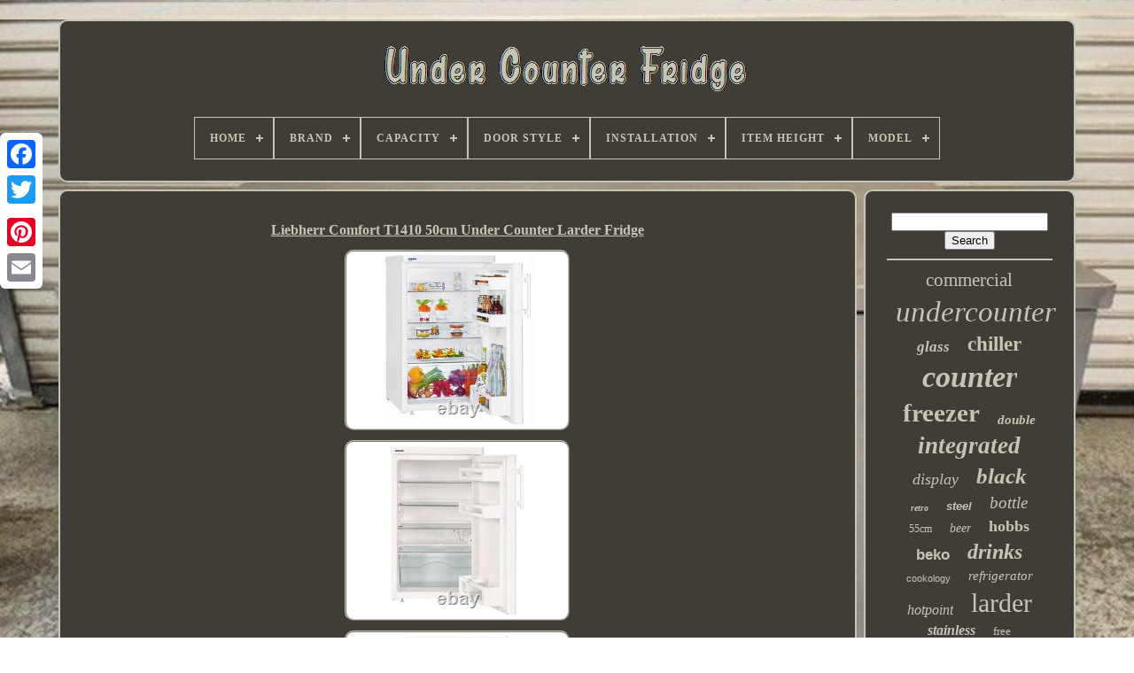

--- FILE ---
content_type: text/html
request_url: https://belowcounterfridge.com/liebherr_comfort_t1410_50cm_under_counter_larder_fridge.html
body_size: 5277
content:

		<!doctype   html>  
	<html> 	 	


 
<!--========================================================================================================================================================-->
<head>
  	
  

	

<!--========================================================================================================================================================
		TITLE
========================================================================================================================================================-->
<title>  	Liebherr Comfort T1410 50cm Under Counter Larder Fridge 

</title> 		
	
	 			<meta	content='text/html; charset=UTF-8'  http-equiv='content-type'>
	
 
		 <meta	name='viewport' content='width=device-width, initial-scale=1'> 
  
	
	 
 <link rel='stylesheet' type='text/css' href='https://belowcounterfridge.com/suwek.css'>   
		
	<link  rel='stylesheet'	href='https://belowcounterfridge.com/tysuv.css'  type='text/css'>

	
<script	type='text/javascript'  src='https://code.jquery.com/jquery-latest.min.js'>  	
 
</script>	
    
	 
 <script async src='https://belowcounterfridge.com/jylutoda.js'  type='text/javascript'>

</script> 
 
	 

	
 <script src='https://belowcounterfridge.com/kalymyg.js' type='text/javascript'> 
</script> 
	  <script async  type='text/javascript' src='https://belowcounterfridge.com/quzyworetu.js'>  

</script>	 
	<script src='https://belowcounterfridge.com/vimuqanen.js' async	type='text/javascript'>
</script>   	
	
	 <script   type='text/javascript'>	 	
var a2a_config = a2a_config || {};a2a_config.no_3p = 1;   	
</script>   
 
	<script src='//static.addtoany.com/menu/page.js'  async type='text/javascript'>
	</script>

	 
 <script	type='text/javascript'   src='//static.addtoany.com/menu/page.js'  async> 
 </script> 
 	 
	

	

	<script  src='//static.addtoany.com/menu/page.js'  type='text/javascript'   async>

</script>	 



  	  </head>

		 
  	
 <body	data-id='255612424116'>
 



	 <div style='left:0px; top:150px;' class='a2a_kit a2a_kit_size_32 a2a_floating_style a2a_vertical_style'>


		 <a class='a2a_button_facebook'> 
 
	</a>
  		
			
<a class='a2a_button_twitter'>

  	
</a>
 

 
		
 	 <a  class='a2a_button_google_plus'></a> 

	  	 	
			 <a class='a2a_button_pinterest'>	

 </a>


			 <a   class='a2a_button_email'>	
	  	</a> 	
	  	

</div>



			<div id='quwimy'>    	 
		
	<div id='qynabif'>  	

	 	   
				     <a href='https://belowcounterfridge.com/'><img src='https://belowcounterfridge.com/under_counter_fridge.gif' alt='Under Counter Fridge'> </a>
 
 

			
<div id='syjowibeca' class='align-center'>
<ul>
<li class='has-sub'><a href='https://belowcounterfridge.com/'><span>Home</span></a>
<ul>
	<li><a href='https://belowcounterfridge.com/newest_items_under_counter_fridge.html'><span>Newest items</span></a></li>
	<li><a href='https://belowcounterfridge.com/top_items_under_counter_fridge.html'><span>Top items</span></a></li>
	<li><a href='https://belowcounterfridge.com/recent_videos_under_counter_fridge.html'><span>Recent videos</span></a></li>
</ul>
</li>

<li class='has-sub'><a href='https://belowcounterfridge.com/brand/'><span>Brand</span></a>
<ul>
	<li><a href='https://belowcounterfridge.com/brand/beko.html'><span>Beko (193)</span></a></li>
	<li><a href='https://belowcounterfridge.com/brand/bosch.html'><span>Bosch (169)</span></a></li>
	<li><a href='https://belowcounterfridge.com/brand/cookology.html'><span>Cookology (234)</span></a></li>
	<li><a href='https://belowcounterfridge.com/brand/essentials.html'><span>Essentials (75)</span></a></li>
	<li><a href='https://belowcounterfridge.com/brand/foster.html'><span>Foster (131)</span></a></li>
	<li><a href='https://belowcounterfridge.com/brand/fridgemaster.html'><span>Fridgemaster (159)</span></a></li>
	<li><a href='https://belowcounterfridge.com/brand/hoover.html'><span>Hoover (126)</span></a></li>
	<li><a href='https://belowcounterfridge.com/brand/hotpoint.html'><span>Hotpoint (197)</span></a></li>
	<li><a href='https://belowcounterfridge.com/brand/husky.html'><span>Husky (87)</span></a></li>
	<li><a href='https://belowcounterfridge.com/brand/iceking.html'><span>Iceking (118)</span></a></li>
	<li><a href='https://belowcounterfridge.com/brand/igenix.html'><span>Igenix (144)</span></a></li>
	<li><a href='https://belowcounterfridge.com/brand/indesit.html'><span>Indesit (114)</span></a></li>
	<li><a href='https://belowcounterfridge.com/brand/kenwood.html'><span>Kenwood (75)</span></a></li>
	<li><a href='https://belowcounterfridge.com/brand/liebherr.html'><span>Liebherr (148)</span></a></li>
	<li><a href='https://belowcounterfridge.com/brand/montpellier.html'><span>Montpellier (148)</span></a></li>
	<li><a href='https://belowcounterfridge.com/brand/polar.html'><span>Polar (101)</span></a></li>
	<li><a href='https://belowcounterfridge.com/brand/russell_hobbs.html'><span>Russell Hobbs (184)</span></a></li>
	<li><a href='https://belowcounterfridge.com/brand/sia.html'><span>Sia (98)</span></a></li>
	<li><a href='https://belowcounterfridge.com/brand/subcold.html'><span>Subcold (77)</span></a></li>
	<li><a href='https://belowcounterfridge.com/brand/zanussi.html'><span>Zanussi (81)</span></a></li>
	<li><a href='https://belowcounterfridge.com/newest_items_under_counter_fridge.html'>... (3123)</a></li>
</ul>
</li>

<li class='has-sub'><a href='https://belowcounterfridge.com/capacity/'><span>Capacity</span></a>
<ul>
	<li><a href='https://belowcounterfridge.com/capacity/1_5_ft.html'><span>1-5 Ft³ (117)</span></a></li>
	<li><a href='https://belowcounterfridge.com/capacity/127_l.html'><span>127 L (26)</span></a></li>
	<li><a href='https://belowcounterfridge.com/capacity/130_l.html'><span>130 L (28)</span></a></li>
	<li><a href='https://belowcounterfridge.com/capacity/130l.html'><span>130l (80)</span></a></li>
	<li><a href='https://belowcounterfridge.com/capacity/134_l.html'><span>134 L (24)</span></a></li>
	<li><a href='https://belowcounterfridge.com/capacity/135l.html'><span>135l (36)</span></a></li>
	<li><a href='https://belowcounterfridge.com/capacity/136_l.html'><span>136 L (28)</span></a></li>
	<li><a href='https://belowcounterfridge.com/capacity/136l.html'><span>136l (31)</span></a></li>
	<li><a href='https://belowcounterfridge.com/capacity/138l.html'><span>138l (46)</span></a></li>
	<li><a href='https://belowcounterfridge.com/capacity/85_l.html'><span>85 L (20)</span></a></li>
	<li><a href='https://belowcounterfridge.com/capacity/87l.html'><span>87l (21)</span></a></li>
	<li><a href='https://belowcounterfridge.com/capacity/88l.html'><span>88l (26)</span></a></li>
	<li><a href='https://belowcounterfridge.com/capacity/88ltr.html'><span>88ltr (24)</span></a></li>
	<li><a href='https://belowcounterfridge.com/capacity/90l.html'><span>90l (24)</span></a></li>
	<li><a href='https://belowcounterfridge.com/capacity/91_l.html'><span>91 L (27)</span></a></li>
	<li><a href='https://belowcounterfridge.com/capacity/91l.html'><span>91l (35)</span></a></li>
	<li><a href='https://belowcounterfridge.com/capacity/92_l.html'><span>92 L (21)</span></a></li>
	<li><a href='https://belowcounterfridge.com/capacity/92l.html'><span>92l (25)</span></a></li>
	<li><a href='https://belowcounterfridge.com/capacity/93_l.html'><span>93 L (23)</span></a></li>
	<li><a href='https://belowcounterfridge.com/capacity/95_l.html'><span>95 L (37)</span></a></li>
	<li><a href='https://belowcounterfridge.com/newest_items_under_counter_fridge.html'>... (5083)</a></li>
</ul>
</li>

<li class='has-sub'><a href='https://belowcounterfridge.com/door_style/'><span>Door Style</span></a>
<ul>
	<li><a href='https://belowcounterfridge.com/door_style/bottom_freezer.html'><span>Bottom-freezer (2)</span></a></li>
	<li><a href='https://belowcounterfridge.com/door_style/built_in.html'><span>Built-in (155)</span></a></li>
	<li><a href='https://belowcounterfridge.com/door_style/compact.html'><span>Compact (379)</span></a></li>
	<li><a href='https://belowcounterfridge.com/door_style/double_door.html'><span>Double Door (4)</span></a></li>
	<li><a href='https://belowcounterfridge.com/door_style/dual_door.html'><span>Dual Door (2)</span></a></li>
	<li><a href='https://belowcounterfridge.com/door_style/french_door.html'><span>French Door (4)</span></a></li>
	<li><a href='https://belowcounterfridge.com/door_style/glass.html'><span>Glass (2)</span></a></li>
	<li><a href='https://belowcounterfridge.com/door_style/hinged.html'><span>Hinged (5)</span></a></li>
	<li><a href='https://belowcounterfridge.com/door_style/larder_fridge.html'><span>Larder Fridge (33)</span></a></li>
	<li><a href='https://belowcounterfridge.com/door_style/reversible.html'><span>Reversible (21)</span></a></li>
	<li><a href='https://belowcounterfridge.com/door_style/reversible_door.html'><span>Reversible Door (11)</span></a></li>
	<li><a href='https://belowcounterfridge.com/door_style/reversible_doors.html'><span>Reversible Doors (9)</span></a></li>
	<li><a href='https://belowcounterfridge.com/door_style/side_by_side.html'><span>Side-by-side (6)</span></a></li>
	<li><a href='https://belowcounterfridge.com/door_style/single_door.html'><span>Single Door (1206)</span></a></li>
	<li><a href='https://belowcounterfridge.com/door_style/sliding.html'><span>Sliding (4)</span></a></li>
	<li><a href='https://belowcounterfridge.com/door_style/solid.html'><span>Solid (3)</span></a></li>
	<li><a href='https://belowcounterfridge.com/door_style/swing.html'><span>Swing (3)</span></a></li>
	<li><a href='https://belowcounterfridge.com/door_style/top_freezer.html'><span>Top-freezer (51)</span></a></li>
	<li><a href='https://belowcounterfridge.com/door_style/reversible.html'><span>‎reversible (2)</span></a></li>
	<li><a href='https://belowcounterfridge.com/newest_items_under_counter_fridge.html'>... (3880)</a></li>
</ul>
</li>

<li class='has-sub'><a href='https://belowcounterfridge.com/installation/'><span>Installation</span></a>
<ul>
	<li><a href='https://belowcounterfridge.com/installation/built_in.html'><span>Built In (36)</span></a></li>
	<li><a href='https://belowcounterfridge.com/installation/built_under.html'><span>Built Under (15)</span></a></li>
	<li><a href='https://belowcounterfridge.com/installation/built_in.html'><span>Built-in (124)</span></a></li>
	<li><a href='https://belowcounterfridge.com/installation/counter_integrated.html'><span>Counter Integrated (11)</span></a></li>
	<li><a href='https://belowcounterfridge.com/installation/countertop.html'><span>Countertop (7)</span></a></li>
	<li><a href='https://belowcounterfridge.com/installation/free_standing.html'><span>Free Standing (99)</span></a></li>
	<li><a href='https://belowcounterfridge.com/installation/free_standing.html'><span>Free-standing (120)</span></a></li>
	<li><a href='https://belowcounterfridge.com/installation/freestanding.html'><span>Freestanding (1773)</span></a></li>
	<li><a href='https://belowcounterfridge.com/installation/fully_integrated.html'><span>Fully Integrated (6)</span></a></li>
	<li><a href='https://belowcounterfridge.com/installation/integrated.html'><span>Integrated (11)</span></a></li>
	<li><a href='https://belowcounterfridge.com/installation/integrated_fridge.html'><span>Integrated Fridge (2)</span></a></li>
	<li><a href='https://belowcounterfridge.com/installation/see_description.html'><span>See Description (3)</span></a></li>
	<li><a href='https://belowcounterfridge.com/installation/tabletop_unit.html'><span>Tabletop Unit (9)</span></a></li>
	<li><a href='https://belowcounterfridge.com/installation/under_counter.html'><span>Under Counter (106)</span></a></li>
	<li><a href='https://belowcounterfridge.com/installation/under_counter.html'><span>Under-counter (1053)</span></a></li>
	<li><a href='https://belowcounterfridge.com/installation/undercounter.html'><span>Undercounter (6)</span></a></li>
	<li><a href='https://belowcounterfridge.com/newest_items_under_counter_fridge.html'>... (2401)</a></li>
</ul>
</li>

<li class='has-sub'><a href='https://belowcounterfridge.com/item_height/'><span>Item Height</span></a>
<ul>
	<li><a href='https://belowcounterfridge.com/item_height/1_25m_and_below.html'><span>1.25m And Below (47)</span></a></li>
	<li><a href='https://belowcounterfridge.com/item_height/81_8_cm.html'><span>81.8 Cm (33)</span></a></li>
	<li><a href='https://belowcounterfridge.com/item_height/82_cm.html'><span>82 Cm (62)</span></a></li>
	<li><a href='https://belowcounterfridge.com/item_height/820mm.html'><span>820mm (29)</span></a></li>
	<li><a href='https://belowcounterfridge.com/item_height/82cm.html'><span>82cm (59)</span></a></li>
	<li><a href='https://belowcounterfridge.com/item_height/83_8_cm.html'><span>83.8 Cm (170)</span></a></li>
	<li><a href='https://belowcounterfridge.com/item_height/84_cm.html'><span>84 Cm (128)</span></a></li>
	<li><a href='https://belowcounterfridge.com/item_height/84_2_cm.html'><span>84.2 Cm (38)</span></a></li>
	<li><a href='https://belowcounterfridge.com/item_height/84_5_cm.html'><span>84.5 Cm (102)</span></a></li>
	<li><a href='https://belowcounterfridge.com/item_height/84_5cm.html'><span>84.5cm (179)</span></a></li>
	<li><a href='https://belowcounterfridge.com/item_height/845.html'><span>845 (30)</span></a></li>
	<li><a href='https://belowcounterfridge.com/item_height/845_mm.html'><span>845 Mm (54)</span></a></li>
	<li><a href='https://belowcounterfridge.com/item_height/845mm.html'><span>845mm (38)</span></a></li>
	<li><a href='https://belowcounterfridge.com/item_height/84cm.html'><span>84cm (111)</span></a></li>
	<li><a href='https://belowcounterfridge.com/item_height/85_cm.html'><span>85 Cm (161)</span></a></li>
	<li><a href='https://belowcounterfridge.com/item_height/850_mm.html'><span>850 Mm (27)</span></a></li>
	<li><a href='https://belowcounterfridge.com/item_height/85cm.html'><span>85cm (217)</span></a></li>
	<li><a href='https://belowcounterfridge.com/item_height/less_than_1270_mm.html'><span>Less Than 1270 Mm (82)</span></a></li>
	<li><a href='https://belowcounterfridge.com/item_height/850.html'><span>850 (70)</span></a></li>
	<li><a href='https://belowcounterfridge.com/item_height/850mm.html'><span>850mm (32)</span></a></li>
	<li><a href='https://belowcounterfridge.com/newest_items_under_counter_fridge.html'>... (4113)</a></li>
</ul>
</li>

<li class='has-sub'><a href='https://belowcounterfridge.com/model/'><span>Model</span></a>
<ul>
	<li><a href='https://belowcounterfridge.com/model/aeg_rkb42511aw.html'><span>Aeg Rkb42511aw (18)</span></a></li>
	<li><a href='https://belowcounterfridge.com/model/blsf3682.html'><span>Blsf3682 (18)</span></a></li>
	<li><a href='https://belowcounterfridge.com/model/h55rm1110w1.html'><span>H55rm1110w1 (15)</span></a></li>
	<li><a href='https://belowcounterfridge.com/model/hl_a1_uk_1.html'><span>Hl A1.uk 1 (14)</span></a></li>
	<li><a href='https://belowcounterfridge.com/model/ig255b.html'><span>Ig255b (14)</span></a></li>
	<li><a href='https://belowcounterfridge.com/model/ig347ff.html'><span>Ig347ff (17)</span></a></li>
	<li><a href='https://belowcounterfridge.com/model/ig3920.html'><span>Ig3920 (14)</span></a></li>
	<li><a href='https://belowcounterfridge.com/model/jc_95e.html'><span>Jc-95e (16)</span></a></li>
	<li><a href='https://belowcounterfridge.com/model/ktr15nwfag.html'><span>Ktr15nwfag (29)</span></a></li>
	<li><a href='https://belowcounterfridge.com/model/kul15a60gb.html'><span>Kul15a60gb (14)</span></a></li>
	<li><a href='https://belowcounterfridge.com/model/kur15a50gb.html'><span>Kur15a50gb (27)</span></a></li>
	<li><a href='https://belowcounterfridge.com/model/mdrd125fge01.html'><span>Mdrd125fge01 (25)</span></a></li>
	<li><a href='https://belowcounterfridge.com/model/mul4892e.html'><span>Mul4892e (19)</span></a></li>
	<li><a href='https://belowcounterfridge.com/model/mur4894mf.html'><span>Mur4894mf (21)</span></a></li>
	<li><a href='https://belowcounterfridge.com/model/rhucff50w.html'><span>Rhucff50w (16)</span></a></li>
	<li><a href='https://belowcounterfridge.com/model/rl170d4bce.html'><span>Rl170d4bce (15)</span></a></li>
	<li><a href='https://belowcounterfridge.com/model/rl170d4bwe.html'><span>Rl170d4bwe (28)</span></a></li>
	<li><a href='https://belowcounterfridge.com/model/ucif93bk.html'><span>Ucif93bk (31)</span></a></li>
	<li><a href='https://belowcounterfridge.com/model/ul584apw.html'><span>Ul584apw (21)</span></a></li>
	<li><a href='https://belowcounterfridge.com/model/ur4584w.html'><span>Ur4584w (22)</span></a></li>
	<li><a href='https://belowcounterfridge.com/newest_items_under_counter_fridge.html'>... (5388)</a></li>
</ul>
</li>

</ul>
</div>

		   </div>	
	

		 <div id='fyfotexagi'>
  
 
					

<!--========================================================================================================================================================-->
<div	id='femy'>

				
	 
 <div   id='vozykurok'> 


 	 	</div>    	

				<h1 class="[base64]">Liebherr Comfort T1410 50cm Under Counter Larder Fridge

  </h1>

  <img class="fi3j5j5j" src="https://belowcounterfridge.com/upload/Liebherr_Comfort_T1410_50cm_Under_Counter_Larder_Fridge_01_hh.jpg" title="Liebherr Comfort T1410 50cm Under Counter Larder Fridge" alt="Liebherr Comfort T1410 50cm Under Counter Larder Fridge"/>	
<br/>
<img class="fi3j5j5j" src="https://belowcounterfridge.com/upload/Liebherr_Comfort_T1410_50cm_Under_Counter_Larder_Fridge_02_qyni.jpg" title="Liebherr Comfort T1410 50cm Under Counter Larder Fridge" alt="Liebherr Comfort T1410 50cm Under Counter Larder Fridge"/> <br/>	 <img class="fi3j5j5j" src="https://belowcounterfridge.com/upload/Liebherr_Comfort_T1410_50cm_Under_Counter_Larder_Fridge_03_gug.jpg" title="Liebherr Comfort T1410 50cm Under Counter Larder Fridge" alt="Liebherr Comfort T1410 50cm Under Counter Larder Fridge"/>		  <br/>

 
  <br/>     <img class="fi3j5j5j" src="https://belowcounterfridge.com/wonan.gif" title="Liebherr Comfort T1410 50cm Under Counter Larder Fridge" alt="Liebherr Comfort T1410 50cm Under Counter Larder Fridge"/>      
<img class="fi3j5j5j" src="https://belowcounterfridge.com/nygo.gif" title="Liebherr Comfort T1410 50cm Under Counter Larder Fridge" alt="Liebherr Comfort T1410 50cm Under Counter Larder Fridge"/>	
  <br/>

 Liebherr Comfort T1410 50cm Under Counter Larder Fridge. Transparent vegetable bins provide plenty of space for the organised storage of fruit and vegetables. In addition, they are easy to clean. The appliances are factory fitted with door hinges on the right. The reversible door hinges permit optimum use of the appliance wherever it is located. In freestanding appliances which do not incorporate electronic units in the worktops, these worktops can be removed without any difficulty. Energy Consumption per year (Kwh).<p> If you have a question or concern about any part of your order, please get in contact and we will be more than happy to assist. Good feedback means everything to us and is always reciprocated. This item is in the category "Home, Furniture & DIY\Appliances\Fridges & Freezers\Fridges". The seller is "cramptonandmoore" and is located in this country: GB. This item can be shipped to United Kingdom. 
</p> 
<ul>

<li>Item Height: 850</li>
<li>Item Width: 501</li>
<li>Model: T1410</li>
<li>Type: 50cm Undercounter</li>
<li>EAN: 4016803028819</li>
<li>Brand: Liebherr</li>
<li>Number of Shelves: 4</li>
<li>Installation: Freestanding</li>
<li>Number of Drawers: 1</li>
<li>Door Style: Single Door</li>
<li>Defrost Method: Frost-Free/Automatic Defrost</li>
<li>Number of Doors: 1</li>
<li>Features: Frost Free</li>
<li>Smart Home Compatibility: Google Assistant</li>
<li>Finish: ABS</li>
<li>Operating Sound Rating: 37 dB</li>
<li>Colour: White, Beige</li>
	
	
</ul>	
<br/>	 <img class="fi3j5j5j" src="https://belowcounterfridge.com/wonan.gif" title="Liebherr Comfort T1410 50cm Under Counter Larder Fridge" alt="Liebherr Comfort T1410 50cm Under Counter Larder Fridge"/>      
<img class="fi3j5j5j" src="https://belowcounterfridge.com/nygo.gif" title="Liebherr Comfort T1410 50cm Under Counter Larder Fridge" alt="Liebherr Comfort T1410 50cm Under Counter Larder Fridge"/>		
  <br/> 	 
				
					
	 		<div style='margin:10px auto 0px auto'   class='a2a_kit'>   

						
 <a data-show-faces='false' data-share='false' class='a2a_button_facebook_like' data-action='like' data-layout='button'>
 </a>  
				 </div> 	 



				
					

	
<div  style='margin:10px auto;width:120px;'  class='a2a_kit a2a_default_style'>    
						   <a class='a2a_button_facebook'>  		</a>
 

					
 	 <a class='a2a_button_twitter'>  </a>

					  

 <a  class='a2a_button_google_plus'>
</a>
					

<a  class='a2a_button_pinterest'></a>	
 	
					

  
<!--========================================================================================================================================================-->
<a class='a2a_button_email'>
	
</a> 
				
	</div>	
					
				
			 
	</div>	
  

 
			
  
 <div id='mobivewoze'> 	  	   
				
				
 
<div	id='fekabitu'> 	 
					
 
<hr>   
					 </div> 

					<div  id='hitivymo'>
	

 </div>    		 
				
				  
 <div  id='duruvuh'>  
					<a style="font-family:New York;font-size:21px;font-weight:lighter;font-style:normal;text-decoration:none" href="https://belowcounterfridge.com/tags/commercial.html">commercial</a><a style="font-family:Antique Olive;font-size:33px;font-weight:normal;font-style:italic;text-decoration:none" href="https://belowcounterfridge.com/tags/undercounter.html">undercounter</a><a style="font-family:Algerian;font-size:17px;font-weight:bold;font-style:oblique;text-decoration:none" href="https://belowcounterfridge.com/tags/glass.html">glass</a><a style="font-family:Monaco;font-size:23px;font-weight:bolder;font-style:normal;text-decoration:none" href="https://belowcounterfridge.com/tags/chiller.html">chiller</a><a style="font-family:Monaco;font-size:34px;font-weight:bolder;font-style:oblique;text-decoration:none" href="https://belowcounterfridge.com/tags/counter.html">counter</a><a style="font-family:Algerian;font-size:29px;font-weight:bold;font-style:normal;text-decoration:none" href="https://belowcounterfridge.com/tags/freezer.html">freezer</a><a style="font-family:Brooklyn;font-size:15px;font-weight:bolder;font-style:oblique;text-decoration:none" href="https://belowcounterfridge.com/tags/double.html">double</a><a style="font-family:Univers;font-size:27px;font-weight:bolder;font-style:italic;text-decoration:none" href="https://belowcounterfridge.com/tags/integrated.html">integrated</a><a style="font-family:Kino MT;font-size:18px;font-weight:lighter;font-style:italic;text-decoration:none" href="https://belowcounterfridge.com/tags/display.html">display</a><a style="font-family:Trebuchet MS;font-size:25px;font-weight:bolder;font-style:italic;text-decoration:none" href="https://belowcounterfridge.com/tags/black.html">black</a><a style="font-family:Georgia;font-size:10px;font-weight:bold;font-style:italic;text-decoration:none" href="https://belowcounterfridge.com/tags/retro.html">retro</a><a style="font-family:Arial;font-size:13px;font-weight:bolder;font-style:oblique;text-decoration:none" href="https://belowcounterfridge.com/tags/steel.html">steel</a><a style="font-family:Georgia;font-size:19px;font-weight:normal;font-style:italic;text-decoration:none" href="https://belowcounterfridge.com/tags/bottle.html">bottle</a><a style="font-family:Antique Olive;font-size:12px;font-weight:lighter;font-style:normal;text-decoration:none" href="https://belowcounterfridge.com/tags/55cm.html">55cm</a><a style="font-family:Lansbury;font-size:14px;font-weight:normal;font-style:oblique;text-decoration:none" href="https://belowcounterfridge.com/tags/beer.html">beer</a><a style="font-family:Brush Script MT;font-size:18px;font-weight:bold;font-style:normal;text-decoration:none" href="https://belowcounterfridge.com/tags/hobbs.html">hobbs</a><a style="font-family:Arial;font-size:17px;font-weight:bolder;font-style:normal;text-decoration:none" href="https://belowcounterfridge.com/tags/beko.html">beko</a><a style="font-family:Brooklyn;font-size:24px;font-weight:bolder;font-style:oblique;text-decoration:none" href="https://belowcounterfridge.com/tags/drinks.html">drinks</a><a style="font-family:Helvetica;font-size:11px;font-weight:lighter;font-style:normal;text-decoration:none" href="https://belowcounterfridge.com/tags/cookology.html">cookology</a><a style="font-family:Geneva;font-size:15px;font-weight:normal;font-style:oblique;text-decoration:none" href="https://belowcounterfridge.com/tags/refrigerator.html">refrigerator</a><a style="font-family:GV Terminal;font-size:16px;font-weight:normal;font-style:italic;text-decoration:none" href="https://belowcounterfridge.com/tags/hotpoint.html">hotpoint</a><a style="font-family:MS-DOS CP 437;font-size:30px;font-weight:lighter;font-style:normal;text-decoration:none" href="https://belowcounterfridge.com/tags/larder.html">larder</a><a style="font-family:Swiss721 BlkEx BT;font-size:16px;font-weight:bolder;font-style:oblique;text-decoration:none" href="https://belowcounterfridge.com/tags/stainless.html">stainless</a><a style="font-family:OzHandicraft BT;font-size:13px;font-weight:lighter;font-style:normal;text-decoration:none" href="https://belowcounterfridge.com/tags/free.html">free</a><a style="font-family:Verdana;font-size:26px;font-weight:bold;font-style:normal;text-decoration:none" href="https://belowcounterfridge.com/tags/cooler.html">cooler</a><a style="font-family:Humanst521 Cn BT;font-size:19px;font-weight:bold;font-style:italic;text-decoration:none" href="https://belowcounterfridge.com/tags/russell.html">russell</a><a style="font-family:Haettenschweiler;font-size:32px;font-weight:bolder;font-style:normal;text-decoration:none" href="https://belowcounterfridge.com/tags/white.html">white</a><a style="font-family:Sonoma;font-size:12px;font-weight:normal;font-style:oblique;text-decoration:none" href="https://belowcounterfridge.com/tags/silver.html">silver</a><a style="font-family:DawnCastle;font-size:14px;font-weight:bold;font-style:normal;text-decoration:none" href="https://belowcounterfridge.com/tags/rated.html">rated</a><a style="font-family:Carleton ;font-size:31px;font-weight:bolder;font-style:normal;text-decoration:none" href="https://belowcounterfridge.com/tags/door.html">door</a><a style="font-family:Century Schoolbook;font-size:11px;font-weight:bold;font-style:oblique;text-decoration:none" href="https://belowcounterfridge.com/tags/wide.html">wide</a><a style="font-family:Century Schoolbook;font-size:35px;font-weight:bold;font-style:italic;text-decoration:none" href="https://belowcounterfridge.com/tags/fridge.html">fridge</a><a style="font-family:Haettenschweiler;font-size:28px;font-weight:lighter;font-style:oblique;text-decoration:none" href="https://belowcounterfridge.com/tags/freestanding.html">freestanding</a><a style="font-family:Chicago;font-size:22px;font-weight:bold;font-style:oblique;text-decoration:none" href="https://belowcounterfridge.com/tags/wine.html">wine</a><a style="font-family:CG Times;font-size:20px;font-weight:bold;font-style:oblique;text-decoration:none" href="https://belowcounterfridge.com/tags/litre.html">litre</a>  
				
 
</div> 
			
			
 </div>
  
		 


  </div> 		
	
		
 
<div id='hibohacy'>
  
		
			  

  <ul>
	
				 <li> 	 

					

	<a href='https://belowcounterfridge.com/'>   
 	Home </a>
  
				 
  </li> 
				 
  
 <li>	 

					
<a href='https://belowcounterfridge.com/contact.php'> Contact Form  </a>    

 

				
</li> 
					 	<li>   

					 <a   href='https://belowcounterfridge.com/privacypolicy.html'> Privacy Policy Agreement</a>
 	


					    </li>	 
  	
				  
<li> 

					
	  	 <a href='https://belowcounterfridge.com/terms.html'>
		Terms of service</a>

					
</li>  
				

			  		 
 </ul>

 	
			
		 
	</div>

	</div> 
	
   
	
		</body>   	


</HTML>

--- FILE ---
content_type: application/javascript
request_url: https://belowcounterfridge.com/kalymyg.js
body_size: 685
content:

(function($) {

  $.fn.menumaker = function(options) {
      
      var nuqisucyrig = $(this), settings = $.extend({
        title: "Menu",
        format: "dropdown",
        sticky: false
      }, options);

      return this.each(function() {
        nuqisucyrig.prepend('<div id="menu-button">' + settings.title + '</div>');
        $(this).find("#menu-button").on('click', function(){
          $(this).toggleClass('menu-opened');
          var luvuvocin = $(this).next('ul');
          if (luvuvocin.hasClass('open')) { 
            luvuvocin.hide().removeClass('open');
          }
          else {
            luvuvocin.show().addClass('open');
            if (settings.format === "dropdown") {
              luvuvocin.find('ul').show();
            }
          }
        });

        nuqisucyrig.find('li ul').parent().addClass('has-sub');

        multiTg = function() {
          nuqisucyrig.find(".has-sub").prepend('<span class="submenu-button"></span>');
          nuqisucyrig.find('.submenu-button').on('click', function() {
            $(this).toggleClass('submenu-opened');
            if ($(this).siblings('ul').hasClass('open')) {
              $(this).siblings('ul').removeClass('open').hide();
            }
            else {
              $(this).siblings('ul').addClass('open').show();
            }
          });
        };

        if (settings.format === 'multitoggle') multiTg();
        else nuqisucyrig.addClass('dropdown');

        if (settings.sticky === true) nuqisucyrig.css('position', 'fixed');

        resizeFix = function() {
          if ($( window ).width() > 768) {
            nuqisucyrig.find('ul').show();
          }

          if ($(window).width() <= 768) {
            nuqisucyrig.find('ul').hide().removeClass('open');
          }
        };
        resizeFix();
        return $(window).on('resize', resizeFix);

      });
  };
})(jQuery);

(function($){
$(document).ready(function(){

$("#syjowibeca").menumaker({
   title: "Menu",
   format: "multitoggle"
});

});
})(jQuery);
